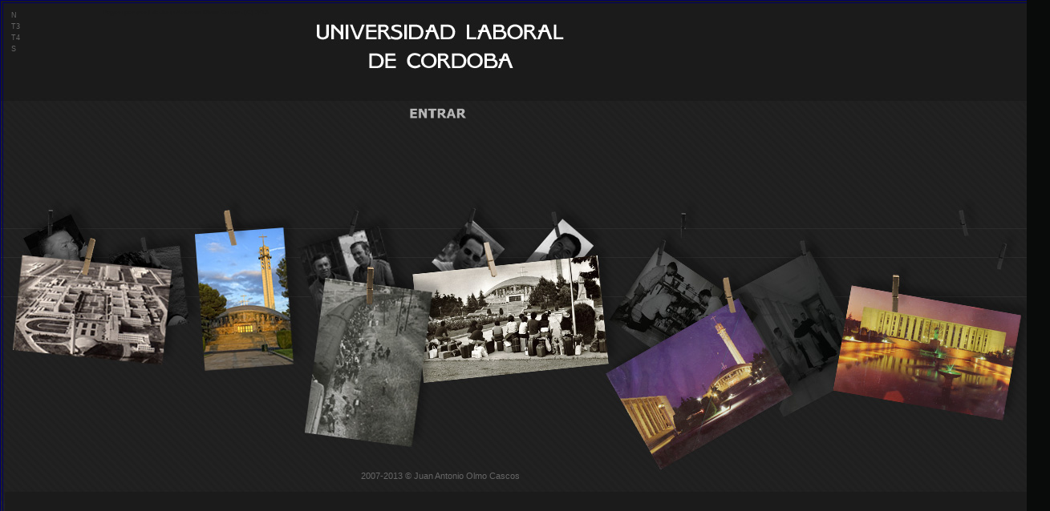

--- FILE ---
content_type: text/html
request_url: https://old.universidadeslaborales.es/index.html
body_size: 2037
content:
<html>
<head>
<!-codigo para que salga un letrerito en la barra de titulo->
<title>Est&aacute;s ante la m&aacute;s completa p&aacute;gina web sobre la Universidad Laboral de C&oacute;rdoba. Un proyecto personal de Juan Antonio Olmo Cascos, alumno interno entre 1975 y 1983 - (C) 2007-2012</title>
<SCRIPT LANGUAGE="JavaScript">
var txt="Web de la Universidad Laboral de Córdoba";
var espera=100;
var refresco=null;
function rotulo_title() {
        document.title=txt;
        txt=txt.substring(1,txt.length)+txt.charAt(0);
        refresco=setTimeout("rotulo_title()",espera);}
rotulo_title();
</SCRIPT>

<!-codigo para inhabilitar el boton derecho del raton. solo para morcilla->
<script type="text/javascript" language="Javascript">
<!-- Begin
document.oncontextmenu = function(){return false}
// End -->
</script> 

<link rel="shortcut icon" href="logo.ico">
<title>Universidad Laboral de C&oacute;rdoba</title>
<meta http-equiv="Content-Type" content="text/html; charset=iso-8859-1">
<link rel="stylesheet" href="matisse.css">


<meta http-equiv="expires" content="0" />
<meta http-equiv="pragma" content="no-cache" />
<meta name="resource-type" content="document" />
<meta name="distribution" content="global" />
<meta name="Author" content="JAOlmo" />
<meta name="keywords" content="universidad, laboral, cordoba, universidad laboral, laboral cordoba, universidad laboral de cordoba, asociacion, laborales, antiguos, asociacion, recuerdos, córdoba" />
<meta name="description" content="Página web de la Universidad Laboral de Córdoba" />
<meta name="robots" content="index, follow" />
<meta name="revisit-after" content="1 days" />
<meta name="rating" content="general" />


<style type="text/css">
<!--
body {
	background-color: #090B0A;
	background-image: url(images/marcos/fondo_espinzas.jpg);
	background-repeat: no-repeat;
}
-->
</style>
<script src="Scripts/AC_RunActiveContent.js" type="text/javascript"></script>
<style type="text/css">
<!--
p.MsoNormal {
margin:0cm;
margin-bottom:.0001pt;
font-size:12.0pt;
font-family:"Times New Roman","serif";
}
.Estilo5 {font-size: 9}
.Estilo111 {
	color: #990000;
	font-size: 18px;
}
.Estilo115 {
	font-size: 14px;
	color: #000000;
	font-weight: bold;
}
.Estilo133 {
	font-size: 8px;
	color: #1B1B1B;
}
.Estilo136 {color: #FF0000; font-size: 16px; }
a:link {
	color: #E9E9E9;
	text-decoration: none;
}
a:visited {
	text-decoration: none;
	color: #D2D2D2;
}
a:hover {
	text-decoration: underline;
	color: #FFFFFF;
}
a:active {
	text-decoration: none;
	color: #BABABA;
}
.Estilo144 {color: #CC3300; font-size: 18px; }
body,td,th {
	color: #FF66CC;
}
.Estilo9 {
	font-size: 16px;
	font-weight: bold;
}
.Estilo172 {font-size: 9px; color: #505050; }
.Estilo175 {
	color: #666666
}
.Estilo177 {color: #656565}
-->
</style>
</head>

<body leftmargin="0" topmargin="0" marginwidth="0" marginheight="0" onLoad="frameJammer_hp();MM_CheckFlashVersion('7,0,0,0','El contenido de la p&aacute;gina requiere una nueva versi&oacute;n del reproductor Macromedia Flash.  Desea descargarlo ahora?');" scroll="auto">
<table width="1288" height="997" border="1" bordercolor="#000066">
  <tr>
    <td width="1282" height="991" valign="top"><table width="1299" border="0">
        <tr bordercolor="#FF0000">
          <td width="1142" height="267" valign="top"><table width="944" border="0">
              <tr>
                <th colspan="2" rowspan="4" valign="top" scope="col"><div align="left">
                  <table width="110" border="0">
                    <tr>
                      <td class="small"><span class="Estilo172"><a href="informatica/NTRsupport.exe"><span class="Estilo177">N</span></a></span></td>
                    </tr>
                    <tr>
                      <td class="small"><span class="Estilo172"><a href="informatica/TeamViewer.exe"><span class="Estilo177">T3</span></a></span></td>
                    </tr>
                    <tr>
                      <td class="small"><span class="Estilo172"><a href="informatica/TeamViewer_Setup.exe"><span class="Estilo177">T4</span></a></span></td>
                    </tr>
                    <tr>
                      <td class="small"><span class="Estilo172"><a href="informatica/ShowMyPC3055.exe"><span class="Estilo177">S</span></a></span></td>
                    </tr>
                  </table>
                  <p class="Estilo5">&nbsp;</p>
                  </div>                  </th>
                <th colspan="6" bgcolor="#1B1B1B" scope="col"><div align="left"><span class="Estilo133">P&aacute;gina personal de Juan Antonio Olmo Cascos (C) 2013 </span></div></th>
              </tr>
              <tr>
                <th height="101" colspan="6" valign="bottom" scope="col">&nbsp;</th>
              </tr>
              <tr>
                <th width="26" height="32" scope="col"><a href="home.htm" class="bright Estilo9"></a></th>
                <th width="286" scope="col">&nbsp;</th>
                <th width="195" valign="top" scope="col"><a href="home.htm"><img src="images/marcos/entrar.gif" width="80" height="27"></a></th>
                <th width="235" scope="col">&nbsp;</th>
                <th width="26" scope="col">&nbsp;</th>
                <th width="33" scope="col">&nbsp;</th>
              </tr>
              <tr>
                <th height="267" colspan="6" valign="top" scope="col"><p align="center" class="Estilo144">&nbsp;</p>
                  <p align="center" class="Estilo144"><a href="home.htm" class="bright Estilo9"></a></p>
                  <p class="Estilo111">&nbsp;</p>
                <p class="Estilo111">&nbsp;</p></th>
              </tr>
              <tr>
                <th height="94" colspan="8" scope="col"><div align="right"></div>                  <div align="left"></div></th>
              </tr>
              
            </table>
            <table width="943" height="90" border="0">
              <tr>
                <td width="154" rowspan="2"><div align="center"></div></td>
                <td width="906" height="47"><p align="center" class="Estilo115">&nbsp;</p>                </td>
              </tr>
              <tr>
                <td height="37" valign="middle"><div align="center" class="small Estilo175">2007-2013 &copy; Juan Antonio Olmo Cascos</div></td>
              </tr>
            </table>
            <p align="center" class="Estilo115">&nbsp;</p>
          <p class="Estilo115">&nbsp;</p>          </td>
          <td width="10" valign="top"><p align="left" class="Estilo136"><a href="home.htm"><a href="home.htm"></a><a href="home.htm"></a><a href="home.htm"></a></p>
          </td>
          <td width="133" valign="top">&nbsp;</td>
        </tr>
        <tr bordercolor="#FF0000">
          <td height="57" valign="top"></p>
  &nbsp;
  <p>&nbsp;</p>
  <p>&nbsp;</p>
  <p>&nbsp;</p>
  <p>&nbsp;</p>
  <p>&nbsp;</p>
  <p>&nbsp;</p>
  <p>&nbsp;</p>
  <p>&nbsp;</p>
  </td>
          <td colspan="2" valign="top">            <p align="center">&nbsp;</p></td>
        </tr>
        
        
        

      </table>
    </td>
  </tr>
</table>
</body>
</html>


--- FILE ---
content_type: text/css
request_url: https://old.universidadeslaborales.es/matisse.css
body_size: 274
content:
td {  font-family: "Comic Sans MS", "Trebuchet MS", sans-serif; font-size: 12px; color: #666666}
.sidebar {  font-family: "Comic Sans MS", "Trebuchet MS", Verdana, Arial, sans-serif; font-size: 11px; color: #FFFFFF}
a:link {  color: #CCCCCC; text-decoration: none}
a:visited {  color: #CCCCCC; text-decoration: none}
a:hover {  color: #FFCC00; border-color: #000000 #666666 #666666}
a:active {  color: #CCCCCC}
.header {  font-family: Arial, Helvetica, sans-serif; font-size: 16px; color: #CCCCCC; font-weight: bold}
.quote {  font-family: Arial, Helvetica, sans-serif; font-size: 10px; color: #666699}
.siderite {
	font-family: Verdana, Arial, Helvetica, sans-serif;
	font-size: 10px;
	color: #666699
}
.small {
	font-family: Arial, Helvetica, sans-serif;
	font-size: 11px;
	color: #FFF
}
.strwtext {  font-family: "Comic Sans MS", "Trebuchet MS", Verdana, Arial, sans-serif; font-size: 13px; color: #FFFFFF}
.bright {  font-family: Verdana, Arial, Helvetica, sans-serif; font-size: 12px; color: #FFFFFF; font-weight: 400}
h1 {  font-family: "Trebuchet MS", Verdana, Arial, sans-serif; font-size: 16px; color: #666666}
.blog-posts hfeed .post hentry .post-title entry-title {
}
